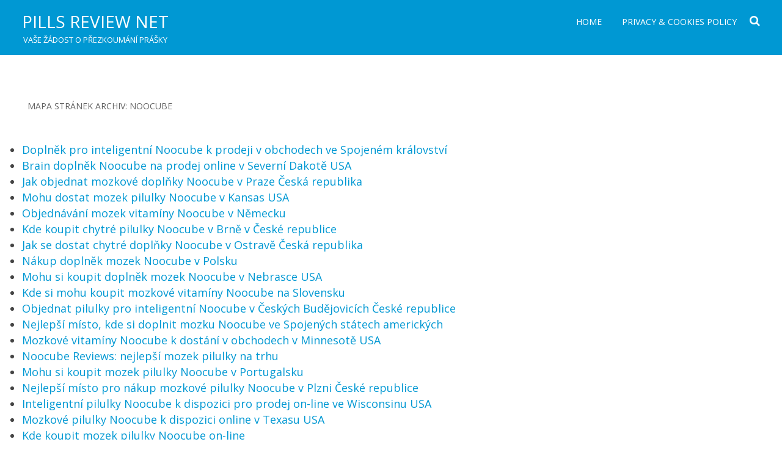

--- FILE ---
content_type: text/html; charset=UTF-8
request_url: https://www.pillsreview.net/cs/noocube-cs/
body_size: 5864
content:
<!DOCTYPE html>
<!--[if IE 7]>
<html class="ie ie7" lang="cs">
<![endif]-->
<!--[if IE 8]>
<html class="ie ie8" lang="cs">
<![endif]-->
<!--[if !(IE 7) & !(IE 8)]><!-->
<html lang="cs">
<!--<![endif]-->
<head>
<meta charset="UTF-8" />
<meta name="viewport" content="width=device-width" />
<link rel="profile" href="https://gmpg.org/xfn/11" />
<link rel="pingback" href="https://www.pillsreview.net/xmlrpc.php" />
<meta name='domain-validator' content='b7db93fa6537c4271f659fc01dcd1bc5'/>
<!--[if lt IE 9]>
<script src="https://www.pillsreview.net/wp-content/themes/rubbersoul/js/html5.js" type="text/javascript"></script>
<![endif]-->
<link rel='dns-prefetch' href='//fonts.googleapis.com' />
<link rel='dns-prefetch' href='//s.w.org' />
		<script type="text/javascript">
			window._wpemojiSettings = {"baseUrl":"https:\/\/s.w.org\/images\/core\/emoji\/11\/72x72\/","ext":".png","svgUrl":"https:\/\/s.w.org\/images\/core\/emoji\/11\/svg\/","svgExt":".svg","source":{"concatemoji":"https:\/\/www.pillsreview.net\/wp-includes\/js\/wp-emoji-release.min.js?ver=4.9.26"}};
			!function(e,a,t){var n,r,o,i=a.createElement("canvas"),p=i.getContext&&i.getContext("2d");function s(e,t){var a=String.fromCharCode;p.clearRect(0,0,i.width,i.height),p.fillText(a.apply(this,e),0,0);e=i.toDataURL();return p.clearRect(0,0,i.width,i.height),p.fillText(a.apply(this,t),0,0),e===i.toDataURL()}function c(e){var t=a.createElement("script");t.src=e,t.defer=t.type="text/javascript",a.getElementsByTagName("head")[0].appendChild(t)}for(o=Array("flag","emoji"),t.supports={everything:!0,everythingExceptFlag:!0},r=0;r<o.length;r++)t.supports[o[r]]=function(e){if(!p||!p.fillText)return!1;switch(p.textBaseline="top",p.font="600 32px Arial",e){case"flag":return s([55356,56826,55356,56819],[55356,56826,8203,55356,56819])?!1:!s([55356,57332,56128,56423,56128,56418,56128,56421,56128,56430,56128,56423,56128,56447],[55356,57332,8203,56128,56423,8203,56128,56418,8203,56128,56421,8203,56128,56430,8203,56128,56423,8203,56128,56447]);case"emoji":return!s([55358,56760,9792,65039],[55358,56760,8203,9792,65039])}return!1}(o[r]),t.supports.everything=t.supports.everything&&t.supports[o[r]],"flag"!==o[r]&&(t.supports.everythingExceptFlag=t.supports.everythingExceptFlag&&t.supports[o[r]]);t.supports.everythingExceptFlag=t.supports.everythingExceptFlag&&!t.supports.flag,t.DOMReady=!1,t.readyCallback=function(){t.DOMReady=!0},t.supports.everything||(n=function(){t.readyCallback()},a.addEventListener?(a.addEventListener("DOMContentLoaded",n,!1),e.addEventListener("load",n,!1)):(e.attachEvent("onload",n),a.attachEvent("onreadystatechange",function(){"complete"===a.readyState&&t.readyCallback()})),(n=t.source||{}).concatemoji?c(n.concatemoji):n.wpemoji&&n.twemoji&&(c(n.twemoji),c(n.wpemoji)))}(window,document,window._wpemojiSettings);
		</script>
		<style type="text/css">
img.wp-smiley,
img.emoji {
	display: inline !important;
	border: none !important;
	box-shadow: none !important;
	height: 1em !important;
	width: 1em !important;
	margin: 0 .07em !important;
	vertical-align: -0.1em !important;
	background: none !important;
	padding: 0 !important;
}
</style>
<link rel='stylesheet' id='parent-style-css'  href='https://www.pillsreview.net/wp-content/themes/rubbersoul/style.css?ver=201604171320' type='text/css' media='all' />
<link rel='stylesheet' id='child-style-css'  href='https://www.pillsreview.net/wp-content/themes/pillsreview/style.css?ver=201604171320' type='text/css' media='all' />
<link rel='stylesheet' id='rubbersoul-fonts-css'  href='https://fonts.googleapis.com/css?family=Open+Sans:400italic,700italic,400,700&#038;subset=latin,latin-ext' type='text/css' media='all' />
<link rel='stylesheet' id='rubbersoul-style-css'  href='https://www.pillsreview.net/wp-content/themes/pillsreview/style.css?ver=1.7.21' type='text/css' media='all' />
<link rel='stylesheet' id='rsoul-custom-style-css'  href='https://www.pillsreview.net/wp-content/themes/rubbersoul/custom-style.css?ver=201604171320' type='text/css' media='all' />
<!--[if lt IE 9]>
<link rel='stylesheet' id='rubbersoul-ie-css'  href='https://www.pillsreview.net/wp-content/themes/rubbersoul/css/ie.css?ver=20121010' type='text/css' media='all' />
<![endif]-->
<link rel='stylesheet' id='dashicons-css'  href='https://www.pillsreview.net/wp-includes/css/dashicons.min.css?ver=201604171320' type='text/css' media='all' />
<link rel='stylesheet' id='font-awesome-css'  href='https://www.pillsreview.net/wp-content/themes/rubbersoul/css/font-awesome-4.7.0/css/font-awesome.min.css?ver=201604171320' type='text/css' media='all' />
<script type='text/javascript' src='https://www.pillsreview.net/wp-includes/js/jquery/jquery.js?ver=1.12.4'></script>
<script type='text/javascript' src='https://www.pillsreview.net/wp-includes/js/jquery/jquery-migrate.min.js?ver=1.4.1'></script>
<link rel='https://api.w.org/' href='https://www.pillsreview.net/wp-json/' />
<meta name="Referrer" content="unsafe-url"><script type="application/ld+json">[]</script><script type="application/ld+json">{"@context":"http:\/\/schema.org","@type":"BreadcrumbList","itemListElement":[{"@type":"ListItem","position":1,"item":{"name":"Home","@id":"https:\/\/www.pillsreview.net"}},{"@type":"ListItem","position":2,"item":{"name":"Category: Noocube","@id":"https:\/\/www.pillsreview.net\/cs\/noocube-cs\/"}}]}</script>	<style type='text/css'>
		a {color: #0098D3;}
	a:hover {color: #0098D3;}
	.social-icon-wrapper a:hover {color: #0098D3;}
	.prefix-widget-title {color: #0098D3;}
	.term-icon {color: #0098D3;}
	.wrapper-search-top-bar {background-color:#0098D3;}
	.sub-title a:hover {color:#0098D3;}
	.entry-content a:visited,.comment-content a:visited {color:#0098D3;}
	input[type="submit"] {background-color:#0098D3 !important;}
	.bypostauthor cite span {background-color:#0098D3;}
	.wrapper-cabecera {background-color:#0098D3;}
	.main-navigation {background-color:#0098D3;}
	.entry-header .entry-title a:hover {color:#0098D3 ;}
	.archive-header {border-left-color:#0098D3;}
	.featured-post {border-left-color:#0098D3 !important;}
	.main-navigation a:hover,
	.main-navigation a:focus {
		color: #0098D3;
	}
	.widget-area .widget a:hover {
		color: #0098D3 !important;
	}
	footer[role="contentinfo"] a:hover {
		color: #0098D3;
	}
	.entry-meta a:hover {
	color: #0098D3;
	}
	.format-status .entry-header header a:hover {
		color: #0098D3;
	}
	.comments-area article header a:hover {
		color: #0098D3;
	}
	a.comment-reply-link:hover,
	a.comment-edit-link:hover {
		color: #0098D3;
	}
	.currenttext, .paginacion a:hover {background-color:#0098D3;}
	.aside{border-left-color:#0098D3 !important;}
	blockquote{border-left-color:#0098D3;}
	h2.comments-title {border-left-color:#0098D3;}
	
		
		
			.wrapper-cabecera {height:70px; height:5rem;}
		
		
		
		
		
		
			
		body.custom-font-enabled {font-family: "Open Sans", Arial, Verdana;}
	
			@media screen and (min-width: 600px) {
			#primary {float:left;}
			#secondary {float:right;}
			.site-content {
				border-left: none;
				padding-left:0;
				padding-right: 24px;
				padding-right:1.714285714285714rem;
			}
		}
		
	@media screen and (max-width: 599px) {
		.menu-toggle, .menu-toggle:hover {
			background:#0098D3 !important;
			color:#ffffff !important;
			width:100%;
		}
	}
	</style>
	
		<style type="text/css" id="wp-custom-css">
			/*
You can add your own CSS here.

Click the help icon above to learn more.
*/
		</style>
	<meta name="robots" content="index, follow"><title>Vaše žádost o přezkoumání prášky - noocube</title>
	      <meta name="description" content="noocube - Vaše žádost o přezkoumání prášky" /><link rel="canonical" href="https://www.pillsreview.net/cs/noocube-cs/" />	<!-- Global site tag (gtag.js) - Google Analytics -->
<script async src="https://www.googletagmanager.com/gtag/js?id=UA-26292814-3"></script>
<script>
  window.dataLayer = window.dataLayer || [];
  function gtag(){dataLayer.push(arguments);}
  gtag('js', new Date());

  gtag('config', 'UA-26292814-3');
</script>
</head>

<body class="archive category category-noocube-cs category-684 custom-font-enabled">
	
	<header id="masthead" class="site-header" role="banner">
		<div class="wrapper-cabecera">
			<div class="blogname-y-menu">
				<div class="boton-menu-movil"><i class="fa fa-align-justify fa-2x"></i></div>
								
								<div class="titulo-descripcion">
				
											<p class="site-title"><a href="https://www.pillsreview.net/" title="Pills Review Net" rel="home">Pills Review Net</a></p>
										
					<p class="site-description">Vaše žádost o přezkoumání prášky</p>
					
				</div>
							
				<div class="toggle-search"><i class="fa fa-search"></i></div>
				
				<div class="wrapper-site-navigation">
					<nav id="site-navigation" class="main-navigation" role="navigation">
						
						<div class="menu-menu-1-container"><ul id="menu-menu-1" class="nav-menu"><li id="menu-item-43" class="menu-item menu-item-type-custom menu-item-object-custom menu-item-home menu-item-43"><a href="https://www.pillsreview.net/">Home</a></li>
<li id="menu-item-17674" class="menu-item menu-item-type-post_type menu-item-object-page menu-item-17674"><a href="https://www.pillsreview.net/privacy-cookies-policy/">Privacy &#038; Cookies Policy</a></li>
</ul></div>					</nav><!-- #site-navigation -->
					<div class="wrapper-search-top-bar"><div class="search-top-bar"></div></div>
				</div><!-- .wrapper-site-navigation -->
				
			</div><!-- .blogname-y-menu -->
			
			<div style="position:relative; clear:both;"></div>	
			
		</div><!-- wrapper-cabecera -->
	
	</header><!-- #masthead -->
	
	<div id="page" class="hfeed site">
	
	<div id="main" class="wrapper">
	<section id="primary" class="site-content" style="width:100%">
		<div id="content" role="main">

					<header class="archive-header">
				<h1 class="archive-title">Mapa stránek Archiv: <span>Noocube</span></h1>

						</header><!-- .archive-header -->
			<ul>
							
			<li><a href="https://www.pillsreview.net/doplnek-pro-inteligentni-noocube-k-prodeji-v-obchodech-ve-spojenem-kralovstvi/" title="Doplněk pro inteligentní Noocube k prodeji v obchodech ve Spojeném království" rel="bookmark">Doplněk pro inteligentní Noocube k prodeji v obchodech ve Spojeném království</a></li>
							
			<li><a href="https://www.pillsreview.net/brain-doplnek-noocube-na-prodej-online-v-severni-dakote-usa/" title="Brain doplněk Noocube na prodej online v Severní Dakotě USA" rel="bookmark">Brain doplněk Noocube na prodej online v Severní Dakotě USA</a></li>
							
			<li><a href="https://www.pillsreview.net/jak-objednat-mozkove-doplnky-noocube-v-praze-ceska-republika/" title="Jak objednat mozkové doplňky Noocube v Praze Česká republika" rel="bookmark">Jak objednat mozkové doplňky Noocube v Praze Česká republika</a></li>
							
			<li><a href="https://www.pillsreview.net/mohu-dostat-mozek-pilulky-noocube-v-kansas-usa/" title="Mohu dostat mozek pilulky Noocube v Kansas USA" rel="bookmark">Mohu dostat mozek pilulky Noocube v Kansas USA</a></li>
							
			<li><a href="https://www.pillsreview.net/objednavani-mozek-vitaminy-noocube-v-nemecku/" title="Objednávání mozek vitamíny Noocube v Německu" rel="bookmark">Objednávání mozek vitamíny Noocube v Německu</a></li>
							
			<li><a href="https://www.pillsreview.net/kde-koupit-chytre-pilulky-noocube-v-brne-v-ceske-republice/" title="Kde koupit chytré pilulky Noocube v Brně v České republice" rel="bookmark">Kde koupit chytré pilulky Noocube v Brně v České republice</a></li>
							
			<li><a href="https://www.pillsreview.net/jak-se-dostat-chytre-doplnky-noocube-v-ostrave-ceska-republika/" title="Jak se dostat chytré doplňky Noocube v Ostravě Česká republika" rel="bookmark">Jak se dostat chytré doplňky Noocube v Ostravě Česká republika</a></li>
							
			<li><a href="https://www.pillsreview.net/nakup-doplnek-mozek-noocube-v-polsku/" title="Nákup doplněk mozek Noocube v Polsku" rel="bookmark">Nákup doplněk mozek Noocube v Polsku</a></li>
							
			<li><a href="https://www.pillsreview.net/mohu-si-koupit-doplnek-mozek-noocube-v-nebrasce-usa/" title="Mohu si koupit doplněk mozek Noocube v Nebrasce USA" rel="bookmark">Mohu si koupit doplněk mozek Noocube v Nebrasce USA</a></li>
							
			<li><a href="https://www.pillsreview.net/kde-si-mohu-koupit-mozkove-vitaminy-noocube-na-slovensku/" title="Kde si mohu koupit mozkové vitamíny Noocube na Slovensku" rel="bookmark">Kde si mohu koupit mozkové vitamíny Noocube na Slovensku</a></li>
							
			<li><a href="https://www.pillsreview.net/objednat-pilulky-pro-inteligentni-noocube-v-ceskych-budejovicich-ceske-republice/" title="Objednat pilulky pro inteligentní Noocube v Českých Budějovicích České republice" rel="bookmark">Objednat pilulky pro inteligentní Noocube v Českých Budějovicích České republice</a></li>
							
			<li><a href="https://www.pillsreview.net/nejlepsi-misto-kde-si-doplnit-mozku-noocube-ve-spojenych-statech-americkych/" title="Nejlepší místo, kde si doplnit mozku Noocube ve Spojených státech amerických" rel="bookmark">Nejlepší místo, kde si doplnit mozku Noocube ve Spojených státech amerických</a></li>
							
			<li><a href="https://www.pillsreview.net/mozkove-vitaminy-noocube-k-dostani-v-obchodech-v-minnesote-usa/" title="Mozkové vitamíny Noocube k dostání v obchodech v Minnesotě USA" rel="bookmark">Mozkové vitamíny Noocube k dostání v obchodech v Minnesotě USA</a></li>
							
			<li><a href="https://www.pillsreview.net/noocube-reviews-nejlepsi-mozek-pilulky-na-trhu/" title="Noocube Reviews: nejlepší mozek pilulky na trhu" rel="bookmark">Noocube Reviews: nejlepší mozek pilulky na trhu</a></li>
							
			<li><a href="https://www.pillsreview.net/mohu-si-koupit-mozek-pilulky-noocube-v-portugalsku/" title="Mohu si koupit mozek pilulky Noocube v Portugalsku" rel="bookmark">Mohu si koupit mozek pilulky Noocube v Portugalsku</a></li>
							
			<li><a href="https://www.pillsreview.net/nejlepsi-misto-pro-nakup-mozkove-pilulky-noocube-v-plzni-ceske-republice/" title="Nejlepší místo pro nákup mozkové pilulky Noocube v Plzni České republice" rel="bookmark">Nejlepší místo pro nákup mozkové pilulky Noocube v Plzni České republice</a></li>
							
			<li><a href="https://www.pillsreview.net/inteligentni-pilulky-noocube-k-dispozici-pro-prodej-on-line-ve-wisconsinu-usa/" title="Inteligentní pilulky Noocube k dispozici pro prodej on-line ve Wisconsinu USA" rel="bookmark">Inteligentní pilulky Noocube k dispozici pro prodej on-line ve Wisconsinu USA</a></li>
							
			<li><a href="https://www.pillsreview.net/mozkove-pilulky-noocube-k-dispozici-online-v-texasu-usa/" title="Mozkové pilulky Noocube k dispozici online v Texasu USA" rel="bookmark">Mozkové pilulky Noocube k dispozici online v Texasu USA</a></li>
							
			<li><a href="https://www.pillsreview.net/kde-koupit-mozek-pilulky-noocube-on-line/" title="Kde koupit mozek pilulky Noocube on-line" rel="bookmark">Kde koupit mozek pilulky Noocube on-line</a></li>
							
			<li><a href="https://www.pillsreview.net/nejlepsi-misto-pro-nakup-mozku-doplnek-noocube-v-olomouci-ceske-republice/" title="Nejlepší místo pro nákup mozku doplněk Noocube v Olomouci České republice" rel="bookmark">Nejlepší místo pro nákup mozku doplněk Noocube v Olomouci České republice</a></li>
							
			<li><a href="https://www.pillsreview.net/kde-koupit-mozkove-pilulky-noocube-v-ceske-republice/" title="Kde koupit mozkové pilulky Noocube v České republice" rel="bookmark">Kde koupit mozkové pilulky Noocube v České republice</a></li>
							
			<li><a href="https://www.pillsreview.net/koupit-mozku-vitaminy-noocube-v-liberci-ceske-republice/" title="Koupit mozku vitamíny Noocube v Liberci České republice" rel="bookmark">Koupit mozku vitamíny Noocube v Liberci České republice</a></li>
							
			<li><a href="https://www.pillsreview.net/jak-se-dostat-do-mozku-tablety-noocube-on-line/" title="Jak se dostat do mozku tablety Noocube on-line" rel="bookmark">Jak se dostat do mozku tablety Noocube on-line</a></li>
							
			<li><a href="https://www.pillsreview.net/nejlepsi-misto-na-objednavku-mozkove-pilulky-noocube-on-line/" title="Nejlepší místo na objednávku mozkové pilulky Noocube on-line" rel="bookmark">Nejlepší místo na objednávku mozkové pilulky Noocube on-line</a></li>
							
			<li><a href="https://www.pillsreview.net/kde-muzeme-koupit-mozku-vitamin-noocube-on-line/" title="Kde můžeme koupit mozku vitamin Noocube on-line" rel="bookmark">Kde můžeme koupit mozku vitamin Noocube on-line</a></li>
							
			<li><a href="https://www.pillsreview.net/nejlepsi-misto-pro-nakup-mozek-doplnuje-noocube-on-line/" title="Nejlepší místo pro nákup mozek doplňuje Noocube on-line" rel="bookmark">Nejlepší místo pro nákup mozek doplňuje Noocube on-line</a></li>
							
			<li><a href="https://www.pillsreview.net/jak-objednat-mozku-vitamin-noocube-on-line/" title="Jak objednat mozku vitamín Noocube on-line" rel="bookmark">Jak objednat mozku vitamín Noocube on-line</a></li>
							
			<li><a href="https://www.pillsreview.net/kde-objednat-mozek-pilulky-noocube-on-line/" title="Kde objednat mozek pilulky Noocube on-line" rel="bookmark">Kde objednat mozek pilulky Noocube on-line</a></li>
							
			<li><a href="https://www.pillsreview.net/jak-nakupovat-mozkove-doplnky-stravy-noocube-on-line/" title="Jak nakupovat mozkové doplňky stravy Noocube on-line" rel="bookmark">Jak nakupovat mozkové doplňky stravy Noocube on-line</a></li>
						</ul>
		
		</div><!-- #content -->
	</section><!-- #primary -->

	</div><!-- #main .wrapper -->
	
</div><!-- #page -->
	
	<footer id="colophon" role="contentinfo">
		<div class="social-icon-wrapper">		

		<a title="Arabic" href="https://www.pillsreview.net/ar/"><div class="ar"></div></a>
		<a title="English" href="https://www.pillsreview.net/en/"><div class="en"></div></a>
		<a title="Bulgarian" href="https://www.pillsreview.net/bg/"><div class="bg"></div></a>
		<a title="Catalan" href="https://www.pillsreview.net/ca/"><div class="ca"></div></a>
		<a title="Cestina" href="https://www.pillsreview.net/cs/"><div class="cs"></div></a>
		<a title="Dansk" href="https://www.pillsreview.net/da/"><div class="da"></div></a>
		<a title="Deutsch" href="https://www.pillsreview.net/de/"><div class="de"></div></a>
		<a title="Elliniki" href="https://www.pillsreview.net/el/"><div class="el"></div></a>		
		<a title="Espanol" href="https://www.pillsreview.net/es/"><div class="es"></div></a>
		<a title="Estonian" href="https://www.pillsreview.net/et/"><div class="et"></div></a>
		<a title="Finnish" href="https://www.pillsreview.net/fi/"><div class="fi"></div></a>
		<a title="Francais" href="https://www.pillsreview.net/fr/"><div class="fr"></div></a>
		<a title="Hebrew" href="https://www.pillsreview.net/iw/"><div class="he"></div></a>
		<a title="Hungarian" href="https://www.pillsreview.net/hu/"><div class="hu"></div></a>
		<a title="Icelandic" href="https://www.pillsreview.net/is/"><div class="is"></div></a>
		<a title="Italiano" href="https://www.pillsreview.net/it/"><div class="it"></div></a>
		<a title="Lithuanian" href="https://www.pillsreview.net/lt/"><div class="lt"></div></a>
		<a title="Latvian" href="https://www.pillsreview.net/lv/"><div class="lv"></div></a>
		<a title="Nederlands" href="https://www.pillsreview.net/nl/"><div class="nl"></div></a>
		<a title="Norwegian" href="https://www.pillsreview.net/no/"><div class="no"></div></a>
		<a title="Polski" href="https://www.pillsreview.net/pl/"><div class="pl"></div></a>
		<a title="Portuguese" href="https://www.pillsreview.net/pt/"><div class="pt"></div></a>
		<a title="Romana" href="https://www.pillsreview.net/ro/"><div class="ro"></div></a>
		<a title="Russian" href="https://www.pillsreview.net/ru/"><div class="ru"></div></a>
		<a title="Slovak" href="https://www.pillsreview.net/sk/"><div class="sk"></div></a>
		<a title="Slovencina" href="https://www.pillsreview.net/sl/"><div class="sl"></div></a>
		<a title="Svenska" href="https://www.pillsreview.net/sv/"><div class="sv"></div></a>
		<a title="Turkish" href="https://www.pillsreview.net/tr/"><div class="tr"></div></a>
		<a title="Ukranian" href="https://www.pillsreview.net/uk/"><div class="uk"></div></a>


		</div><!-- .social-icon-wrapper -->
		<hr class="hr-oscura" />
		<div class="site-info">
<div class="credits-left">
</div>

<div class="credits-center">
&copy; 2026. <a href="/">pillsreview.net</a> - <a href="/sitemapindex.xml">sitemap</a>
</div>

<div class="credits-right">
</div>
		</div><!-- .site-info -->
	</footer><!-- #colophon -->
	
			<div class="ir-arriba"><i class="fa fa-chevron-up"></i></div>
	

<script>

jQuery("li.green-arrow").prepend('<i class="fa fa-arrow-circle-right" style="color:#37cb0e;margin-right:1em;"></i>');
jQuery("li.red-plus").prepend('<i style="color:#de141a;margin-right:1em;" class="fa fa-plus-circle"></i></i>');

</script>

    <!-- Moreniche soft pixel (START) -->
    <script type="text/javascript">
        function downloadJSAtOnload() {
            var element = document.createElement("script");
            element.src = "https://mixi.mn/pixel.js?ver=1.04";
            document.body.appendChild(element);
        }
        if (window.addEventListener) {
            window.addEventListener("load", downloadJSAtOnload, false);
        } else if (window.attachEvent) {
            window.attachEvent("onload", downloadJSAtOnload);
        } else {
            window.onload = downloadJSAtOnload;
        }
</script>
<noscript><img height="1" width="1" src="https://mixi.mn/pixel.png"/></noscript>
  <!-- Moreniche soft pixel (END)--><script type='text/javascript' src='https://www.pillsreview.net/wp-content/themes/rubbersoul/js/navigation.js?ver=20140711'></script>
<script type='text/javascript' src='https://www.pillsreview.net/wp-content/themes/rubbersoul/js/rsoul-toggle-search.js?ver=1.7.21'></script>
<script type='text/javascript' src='https://www.pillsreview.net/wp-includes/js/wp-embed.min.js?ver=4.9.26'></script>

<!-- Default Statcounter code for Pillsreview.net
https://www.pillsreview.net -->
<script type="text/javascript">
var sc_project=11460179; 
var sc_invisible=1; 
var sc_security="0c0e4252"; 
</script>
<script type="text/javascript"
src="https://www.statcounter.com/counter/counter.js"
async></script>
		
<script defer src="https://static.cloudflareinsights.com/beacon.min.js/vcd15cbe7772f49c399c6a5babf22c1241717689176015" integrity="sha512-ZpsOmlRQV6y907TI0dKBHq9Md29nnaEIPlkf84rnaERnq6zvWvPUqr2ft8M1aS28oN72PdrCzSjY4U6VaAw1EQ==" data-cf-beacon='{"version":"2024.11.0","token":"5a1401fbcadf4fab8e0f49c621c2e34f","r":1,"server_timing":{"name":{"cfCacheStatus":true,"cfEdge":true,"cfExtPri":true,"cfL4":true,"cfOrigin":true,"cfSpeedBrain":true},"location_startswith":null}}' crossorigin="anonymous"></script>
</body>
</html>